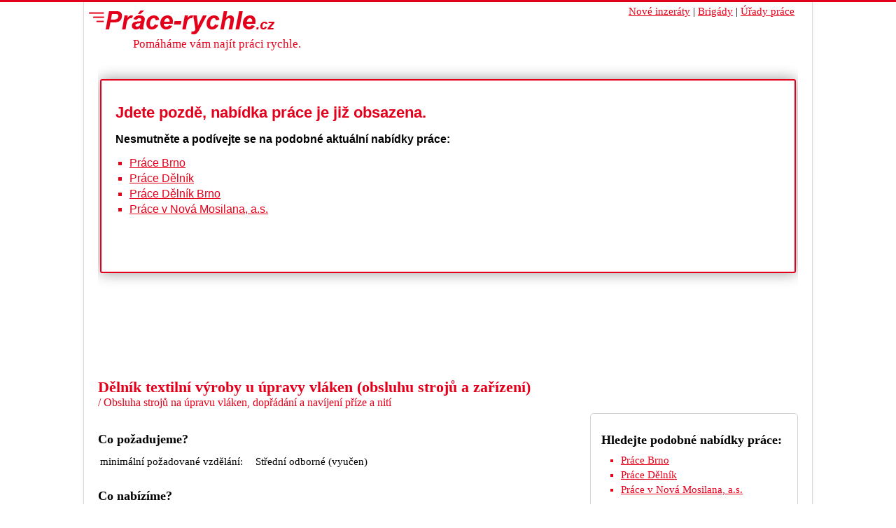

--- FILE ---
content_type: text/html; charset=utf-8
request_url: https://www.prace-rychle.cz/nabidka-prace.php?id=obsluha-stroju-na-upravu-vlaken-dopradani-a-navijeni-prize-a-niti:11431770780
body_size: 3841
content:
<!DOCTYPE HTML>
<html xmlns="http://www.w3.org/1999/xhtml" xml:lang="cs" lang="cs">
      
    <head>
        <meta http-equiv="Content-Type" content="text/html; charset=UTF-8" />
        <meta name="viewport" content="width=device-width, initial-scale=1">

        <meta name="description" content="Nabídka práce: Obsluha strojů na úpravu vláken, dopřádání a navíjení příze a nití Dělník textilní výroby u úpravy vláken (obsluhu strojů a zařízení), Brno - Černovice, o práci:Array Kč, Souhlas zaměstnavatele se zaměstnaneckým" />
        <!-- <script type="text/javascript" src="https://www.prace-rychle.cz/template/js/jquery.js" charset="utf-8" ></script>
        <script type="text/javascript" src="https://www.prace-rychle.cz/template/js/jquery.cookie.js" charset="utf-8" ></script>
        <script type="text/javascript" src="https://www.prace-rychle.cz/template/js/sendAFriend.js" charset="utf-8" ></script> -->
        
        
        <!-- <meta name="viewport" content="initial-scale=1.0, user-scalable=no"/> -->


       
        <link rel="stylesheet" media="screen and (max-width: 1040px)" 
                href="https://www.prace-rychle.cz/template/css/bootstrap.min.css" 
                type="text/css" />            
        <link rel="stylesheet" href="https://www.prace-rychle.cz/template/css/template.css?v=2023-2" type="text/css" />
        

        <link rel="stylesheet" media="screen and (max-width: 1040px)" 
        href="https://www.prace-rychle.cz/template/css/template-mobile.css?v=2023-4" 
        type="text/css" />


        <link rel="SHORTCUT ICON" href="https://www.prace-rychle.cz/favicon.ico" />
        <title>Dělník textilní výroby u úpravy vláken (obsluhu strojů a zařízení) Brno Práce-Rychle</title>
        <script type="application/ld+json">
            {
               "@context": "http://schema.org",
               "@type": "WebSite",
               "url": "https://www.prace-rychle.cz/",
               "potentialAction": {
                 "@type": "SearchAction",
                 "target": "https://www.prace-rychle.cz/search.php?fltxt={search_term_string}",
                 "query-input": "required name=search_term_string"
               }
            }
        </script>
<!-- Google tag (gtag.js) -->
<script async src="https://www.googletagmanager.com/gtag/js?id=G-1LGTEEB3GD"></script>
<script>
  window.dataLayer = window.dataLayer || [];
  function gtag(){dataLayer.push(arguments);}
  gtag('js', new Date());

  gtag('config', 'G-1LGTEEB3GD');
</script>
<!-- SSP seznamu pro CMP -->
<script async src="https://pagead2.googlesyndication.com/pagead/js/adsbygoogle.js?client=ca-pub-7151633705887201" crossorigin="anonymous"></script>
        </head>
    <body  >
      <div id="inbody">
        <div id="header" class="container-fluid">
            <div class="in row">
                <div class="col-7 col-sm-6">
                  <div class="container-fluid">
                    <div class="row">
                      <a id="logo" class="col-12" title="titulní stránka Práce rychle - Aktuální nabídka práce v ČR pro každého" href="https://www.prace-rychle.cz/">
                          <img alt="Práce rychle" src="https://www.prace-rychle.cz/template/images/logo-prace-rychle.png"/>
                      </a>
                      <a id="claim" class="col-md-12" title="titulní stránka Práce-rychle cz - Aktuální nabídka práce v ČR pro každého" href="https://www.prace-rychle.cz/">
                          Pomáháme vám najít práci rychle.                       </a>
                      <a id="claim_mobile" class="col-12" href="https://www.prace-rychle.cz/">
                                                </a>
                    </div>
                  </div>
                  
                </div>
              
                <div class="col-5 col-sm-6 flex-fill align-items-end">
                  <ul id="menu" >
                      <li><a href="https://www.prace-rychle.cz/nove-nabidky-prace.php">Nové inzeráty</a><span class="delimiter"> | </span></li>
                      <li><a href="https://www.prace-rychle.cz/brigady.php">Brigády</a><span class="delimiter"> | </span></li>
                      <li><a href="https://www.prace-rychle.cz/urad-prace/">Úřady práce</a></li> 
                  </ul>
                </div>  
                <br class="cleaner" />
            </div>
        </div>
        
        <div id="content">

<div id="jobDetail" class="container-fluid">
    <div class="in">
        <div id="expiredBox"><div id="expiredOffer"><h2>Jdete pozdě, nabídka práce je již obsazena.</h2><h3>Nesmutněte a podívejte se na podobné aktuální nabídky práce:</h3><ul id="expiredBoxLinks"><li><a href="https://www.prace-rychle.cz/region.php?region=brno:3702">Práce Brno</a></li><li><a href="https://www.prace-rychle.cz/profese.php?profese=delnik:P20001">Práce Dělník</a></li><li><a href="https://www.prace-rychle.cz/search.php?profese=delnik:P20001&region=brno:3702">Práce Dělník Brno</a></li><li><a href="https://www.prace-rychle.cz/firma.php?firma=nova-mosilana-a-s:60710756">Práce v Nová Mosilana, a.s.</a></li></ul><script>ga('send', 'event', 'nabidka-prace', 'expirovana', '11431770780 obsluha-stroju-na-upravu-vlaken-dopradani-a-navijeni-prize-a-niti');</script><div class="rklm"> </div></div></div>
        <h1>Dělník textilní výroby u úpravy vláken (obsluhu strojů a zařízení) <span> / Obsluha strojů na úpravu vláken, dopřádání a navíjení příze a nití</span></h1>
        <div id="jd_row_1" class="row">
            <div class="jd_left col-12 col-sm-7 col-md-8">
                <div class="jd_left-in">
                    <div id="jobdetail_text">
                        <h2>Co požadujeme?</h2><table id="jdRequirements"><tr><td class="first">minimální požadované vzdělání:</td><td>Střední odborné (vyučen)</td></tr></table><h2>Co nabízíme?</h2><table id="jdInfo"><tr><td class="first">adresa pracoviště:</td><td  id="mapAddress" >Charbulova 1145/150, Brno - Černovice, 61800, Česko</td></tr><tr><td class="first">mzda (plat):</td><td >16 200&nbsp;Kč&nbsp;až&nbsp;18 000&nbsp;Kč</td></tr><tr><td class="first">typ pracovního úvazku:</td><td ><span class="hpp">HPP</span></td></tr><tr><td class="first">typ pracovní smlouvy:</td><td ></td></tr><tr><td class="first">datum zveřejnění nabídky práce:</td><td >01. 06. 2023</td></tr></table>
                    </div>
                </div>
            </div>
            <div class="jd_right col-12 col-sm-5 col-md-4">
                <div class="jd_right-in">
                    
                   <h2 class="second">Hledejte podobné nabídky práce:</h2>
                        <ul id="otherJobOffers"><li><a href="https://www.prace-rychle.cz/region.php?region=brno:3702">Práce Brno</a></li><li><a href="https://www.prace-rychle.cz/profese.php?profese=delnik:P20001">Práce Dělník</a></li><li><a href="https://www.prace-rychle.cz/firma.php?firma=nova-mosilana-a-s:60710756">Práce v Nová Mosilana, a.s.</a></li></ul>
                    <div class="jd-rkl-right">
                         
                    </div>
                </div>
            </div>
            <br class="cleaner" />
        </div>
        <div id="jd_row_2" class="row">
            <div class="jd_left">
                <div class="jd_left-in">
                    <div id="rklm"> </div>
                </div>
            </div>
            <div class="jd_right">
                <div class="jd_right-in">
                    <div id="map_canvas" style="width: 650px; height: 280px; float:right;">
                    <iframe width="650" height="280" frameborder="0" style="border:0" src="https://www.google.com/maps/embed/v1/place?key=AIzaSyAVKFJbRSdp5z3QD6iUfnDckzYOip7cRmI&q=Charbulova+1145%2F150%2C+Brno+-+%C4%8Cernovice%2C+61800%2C+%C4%8Cesko" allowfullscreen> </iframe>
                    </div>
                </div>
            </div>
            <br class="cleaner" />
        </div>
        <div id="jd_row_3" class="row">
            
            <br class="cleaner" />
        </div>
        <div id="jd_row_4" class="row"></div>
    </div>
</div>        </div>

        <div id="footer">
          <div class="in">
            <p id="footerText">Pomáháme vám s hledáním práce už od roku 2011. © 2011 - 2026 <a href="https://www.prace-rychle.cz/kontakt">Kontakt</a>.</p>
            <div id="helpLinks">
              <ul>
                <li><a href="https://www.prace-rychle.cz/kontakt">Kontakt na Prace-rychle.cz</a></li>
                <li><a href="https://www.prace-rychle.cz/firmy.php">Inzerující společnosti a instituce</a></li>
                <li><a href="https://www.prace-rychle.cz/privacy.php">Osobní údaje</a></li>
                <li><a href="#" id="open-cmp-btn">Spravovat souhlas s nastavením osobních údajů</a></li>
              </ul>
              <img src="https://toplist.cz/dot.asp?id=1698678" border="0" alt="-" width="1" height="1"/>
            </div>
          </div>
        </div>
      </div>
      
      <!--
následující element nebo elementy reprezentují každý jednu reklamní plochu (zónu);
vložte je prosím jednotlivě na místa ve stránce, kde chcete zobrazit reklamu odpovídajících
rozměrů (parametry width [maximální šířka] a height [maximální výška] jsou uvedeny v definici
reklamních zón níže); element s konkrétním ID smí být na stránce vždy jen jednou -->

<div style="display:none"><div id="ssp-zone-325216"></div></div>
<script>
/* následující blok vložte do stránky kamkoli za připojení výdejového a měřicího */
/* skriptu a definici reklamních zón (elementy pro reklamu musí v okamžiku volání */
/* metody getAds() ve zdrojovém kódu stránky fyzicky existovat) */
/* metoda getAds() zajišťuje získání reklamy z reklamního systému a její vykreslení */
/* do stránky; parametry jednotlivých zón jsou definované v níže uvedeném poli, */
/* které je argumentem této metody */
sssp.getAds([
{
	"zoneId": 325216,			/* unikátní identifikátor reklamní zóny */
	"id": "ssp-zone-325216",	/* ID elementu, do kterého se vypisuje reklama */
	"width": 0,	/* maximální šířka reklamy v zóně */
	"height": 0	/* maximální výška reklamy v zóně */
}
]);

document.getElementById('open-cmp-btn').addEventListener('click', function(event){
        event.preventDefault();
        event.stopPropagation();
        scmp.open();
})

</script> 


    <script defer src="https://static.cloudflareinsights.com/beacon.min.js/vcd15cbe7772f49c399c6a5babf22c1241717689176015" integrity="sha512-ZpsOmlRQV6y907TI0dKBHq9Md29nnaEIPlkf84rnaERnq6zvWvPUqr2ft8M1aS28oN72PdrCzSjY4U6VaAw1EQ==" data-cf-beacon='{"version":"2024.11.0","token":"7d83c00f8f0148ea81f40ded8dd60f83","r":1,"server_timing":{"name":{"cfCacheStatus":true,"cfEdge":true,"cfExtPri":true,"cfL4":true,"cfOrigin":true,"cfSpeedBrain":true},"location_startswith":null}}' crossorigin="anonymous"></script>
</body>
</html>


--- FILE ---
content_type: text/html; charset=utf-8
request_url: https://www.google.com/recaptcha/api2/aframe
body_size: 258
content:
<!DOCTYPE HTML><html><head><meta http-equiv="content-type" content="text/html; charset=UTF-8"></head><body><script nonce="Dnz3-P6YFliBhq7vmrGvRg">/** Anti-fraud and anti-abuse applications only. See google.com/recaptcha */ try{var clients={'sodar':'https://pagead2.googlesyndication.com/pagead/sodar?'};window.addEventListener("message",function(a){try{if(a.source===window.parent){var b=JSON.parse(a.data);var c=clients[b['id']];if(c){var d=document.createElement('img');d.src=c+b['params']+'&rc='+(localStorage.getItem("rc::a")?sessionStorage.getItem("rc::b"):"");window.document.body.appendChild(d);sessionStorage.setItem("rc::e",parseInt(sessionStorage.getItem("rc::e")||0)+1);localStorage.setItem("rc::h",'1768963464360');}}}catch(b){}});window.parent.postMessage("_grecaptcha_ready", "*");}catch(b){}</script></body></html>